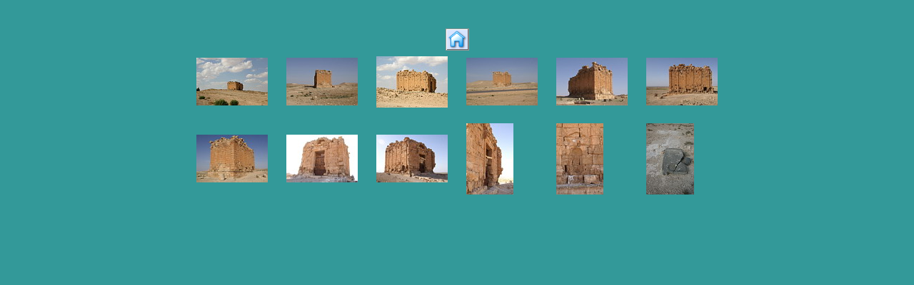

--- FILE ---
content_type: text/html
request_url: https://kark.uib.no/antikk/dias/syria/isriya/index.htm
body_size: 677
content:
<HTML>
   <HEAD>
      <link rel="stylesheet" type="text/css" href="data/thumbs.css">
         <SCRIPT language='JavaScript1.1' src='data/theme.js'></SCRIPT>
         <SCRIPT language='JavaScript1.1' src='data/data.js'></SCRIPT>
         <SCRIPT language='JavaScript1.1' src='data/common.js'></SCRIPT>
         <SCRIPT LANGUAGE="JavaScript1.1">
document.write("<TITLE>" + title + "</TITLE>")
         </SCRIPT>
   </HEAD>
   <BODY>
      <SCRIPT LANGUAGE="JavaScript1.1">
	      printBodyStartTag()
	      init(0)
	      printTitle(0)
	      printSubTitle(0)
	      writeLinks(1)
	      printTable()
	      loadImages()
      </SCRIPT>
   </BODY>
</HTML>


--- FILE ---
content_type: text/css
request_url: https://kark.uib.no/antikk/dias/syria/isriya/data/thumbs.css
body_size: 402
content:
div.title_div {
	text-align: center;
}

div.subtitle_div {
  text-align: center;
  margin: 30 0 30 0;
}

div.images_div {
  position: relative;
}

div.links_div {
}

div.first_div {
}

div.last_div {
}

div.previous_div {
}

div.url_div {
}

div.next_div {
}

div.slideShowControl_div {
	visibility: hidden;
}

table {
}

td {
	border: 1px;
	padding: 0 5 0 5;
}

--- FILE ---
content_type: application/javascript
request_url: https://kark.uib.no/antikk/dias/syria/isriya/data/common.js
body_size: 10915
content:
// Global constants
var replacementChar = /%s/
var numMetadataItems = 7
var timeoutID
var playing
var showPlayStopInternal

// Global variables
var outputSubTitle
var imagesOnAPage
var index

function parseCommandLine() {
	if (location.href.indexOf("?") == -1) {
		return 0
	}

	// Parse any command line arguments
	urlQuery = location.href.split("?")

	urlTerms = urlQuery[1].split(",")
	if (urlTerms[0] != null) {
		index = parseInt(urlTerms[0])
	}

	if (urlTerms[1] != null) {
		playing = parseInt(urlTerms[1])
	}
}

function printBodyStartTag() {
	document.write("<BODY BGCOLOR=\"" + BGCOLOR + "\" TEXT=\"" + TEXT + "\" LINK=\"" + LINK + "\" VLINK=\"" + VLINK + "\" ALINK=\"" + ALINK + "\">")
   document.write("<STYLE TYPE=\"text/css\">")
   
	document.write(".pageFont")
	document.write("{")
	document.write(pageFontFamily)
	document.write(pageFontSize)
	document.write("}")
	
   document.write(".thumbFont")
	document.write("{")
	document.write(thumbFontFamily)
	document.write(thumbFontSize)
	document.write(thumbFontColor)
	document.write("}")
	
	document.write(".imageFont")
	document.write("{")
	document.write(imageFontFamily)
	document.write(imageFontSize)
	document.write(imageFontColor)
	document.write("}")
	
	document.write("</STYLE>")
}

function stopStartSlideShow(firstTime) {
	if (playing == 1) {
		playing = 0
		clearTimeout(timeoutID)
		
		if (firstTime != 1)
		{
			index = -1
			slideShow()
		}
	}
	else {
		playing = 1
		timeoutID = setInterval("slideShow()", delay)
	}
}

function slideShow() {
	index = index + 1
	if (index >= imageDB.length) {
		index = 0
	}

	// Change the image
	window.location.href = "page.htm?" + index + "," + playing
	

	// Change the play text to stop
	slideShowControl.innerText="Stop";
}

function init(showPlayStop) {
	// Make output strings from theme.js and data.js
	outputSubTitle = themeSubTitle.replace(replacementChar, subTitle);
	
	// Perform some initial calculations
	imagesOnAPage = rows*columns
	
	playing = 0
	index = 0
	parseCommandLine()
	
	showPlayStopInternal = 1;
	if (themeShowPlayStop == 0) {
		if (showPlayStop == 0) {
			showPlayStopInternal = 0;
		}
	}

	// Start or stop the slideshow
	if (playing == 0) {
		playing = 1
	}
	else {
		playing = 0
	}
	stopStartSlideShow(1)
}

function printTitle(writePageTitle) {
   if (strip == 1 && writePageTitle == 0) {
      return
   }
   
   var tempTitle = themeThumbTitle;
   if (writePageTitle == 1) {
      tempTitle = themeImageTitle;
   }
   
	document.write("<DIV CLASS=\"title_div\">")
	document.write("<SPAN CLASS=\"pageFont\">")
  var outputTitle = tempTitle.replace(replacementChar, title);
  //window.alert(outputTitle);
	document.write(outputTitle)
	document.write("</SPAN>")
	document.write("</DIV>")
}

function printSubTitle(writePageSubTitle) {
   if (strip == 1 && writePageSubTitle == 0) {
      return
   }
	document.write("<DIV CLASS=\"subtitle_div\">")
	document.write("<SPAN CLASS=\"pageFont\">")
	document.write(outputSubTitle)
	document.write("</SPAN>")
	document.write("</DIV>")
}

function printImage() {
	document.write("<DIV align=\"center\" CLASS=\"image_div\">")
	document.write("<TABLE>")
	document.write("<TD>")
	document.write("<TR valign=middle>")
	document.write("<TD align=center>")
	outputImageLink = themeImageLink.replace(replacementChar, index);
	outputImageLink = outputImageLink.replace(replacementChar, playing);
	document.write(outputImageLink)
	document.write("</TD>")
	document.write("</TR>")
   for (var i = index*numMetadataItems; i < index*numMetadataItems+numMetadataItems; i++) {
	   document.write("<TR valign=middle>")
	   document.write("<TD CLASS=\"imageFont\" align=center>" + imageMetadataDB[i] + "</TD>")
	   document.write("</TR>")
   }
	document.write("</TD>")
	document.write("</TABLE>");
	document.write("</DIV>")
}

function writeLinks(writePageLinks) {
   if (strip == 1 && writeLinks == 1) {
      return
   }
   
  var themeURLHolder = themeImageLinkURL
  var themeFirstHolder = themeImageLinkFirst
	var themeLastHolder = themeImageLinkLast
	var themePreviousHolder = themeImageLinkPrevious
	var themeNextHolder = themeImageLinkNext
	var themePlayHolder = themeImageLinkPlay
	var themeStopHolder = themeImageLinkStop
	if (writePageLinks == 1)
	{
	  themeURLHolder = themeThumbLinkURL
		themeFirstHolder = themeThumbLinkFirst
		themeLastHolder = themeThumbLinkLast
		themePreviousHolder = themeThumbLinkPrevious
		themeNextHolder = themeThumbLinkNext
		themePlayHolder = themeThumbLinkPlay
		themeStopHolder = themeThumbLinkStop
	}

	document.write("<DIV align=\"center\" CLASS=\"links_div\">")
	document.write("<TABLE>")
	document.write("<TR>")
		
	// Write Home URL
	document.write("<TD CLASS=\"pageFont\">")
	document.write("<DIV CLASS=\"url_div\">")
	var url = themeURLHolder.replace(replacementChar, URL);
	url = url.replace(replacementChar, urlMouseOverText);
  url = url.replace(replacementChar, urlMouseOverText);
	document.write(url)
	document.write("</DIV>")
	document.write("</TD>")
	
	// Write play/stop
	if (showPlayStopInternal == 1) {
		document.write("<TD CLASS=\"pageFont\">")
		document.write("<DIV CLASS=\"slideShowControl_div\">")
		if (playing == 1) {
			themeStopHolder = themeStopHolder.replace(replacementChar, stopMouseOverText);
			document.write(themeStopHolder)
		}
		else {
		  themePlayHolder = themePlayHolder.replace(replacementChar, playMouseOverText);
			document.write(themePlayHolder)
		}
		document.write("</DIV>")
		document.write("</TD>")
	}
		
	// Write first link
	if (index != 0) {
	  document.write("<TD CLASS=\"pageFont\">")
	  document.write("<DIV CLASS=\"first_div\">")
		if (writePageLinks == 0) {
			outputFirstLink = themeFirstHolder.replace(replacementChar, playing);
			outputFirstLink = outputFirstLink.replace(replacementChar, firstMouseOverText);
			document.write(outputFirstLink)
		}
		else {
			if (index != 0) {
				outputFirstLink = themeFirstHolder.replace(replacementChar, playing);
				outputFirstLink = outputFirstLink.replace(replacementChar, firstMouseOverText);
				document.write(outputFirstLink)
			}
		}
		document.write("</DIV>")
		document.write("</TD>")
	}
	
	// Write previous link
	if (index != 0) {
	  document.write("<TD CLASS=\"pageFont\">")
	  document.write("<DIV CLASS=\"previous_div\">")
		var previousIndex
		if (writePageLinks == 0) {
			previousIndex = index - 1;
			outputPreviousLink = themePreviousHolder.replace(replacementChar, previousIndex);
			outputPreviousLink = outputPreviousLink.replace(replacementChar, playing);
			outputPreviousLink = outputPreviousLink.replace(replacementChar, previousMouseOverText);
			document.write(outputPreviousLink)
		}
		else {
			if (index != 0) {
				previousIndex = index-imagesOnAPage;
				if (previousIndex < 0) {
					previousIndex = 0	  		
				}
				outputPreviousLink = themePreviousHolder.replace(replacementChar, previousIndex);
				outputPreviousLink = outputPreviousLink.replace(replacementChar, playing);
				outputPreviousLink = outputPreviousLink.replace(replacementChar, previousMouseOverText);
				document.write(outputPreviousLink)
			}
		}
		document.write("</DIV>")
		document.write("</TD>")
	}
		
	// Write next link
	var nextIndex
	if (writePageLinks == 0) {
		nextIndex = index + 1;
		if (nextIndex < imageDB.length) {
			document.write("<TD CLASS=\"pageFont\">")
			document.write("<DIV CLASS=\"next_div\">")
			outputNextLink = themeNextHolder.replace(replacementChar, nextIndex);
			outputNextLink = outputNextLink.replace(replacementChar, playing);
			outputNextLink = outputNextLink.replace(replacementChar, nextMouseOverText);
			document.write(outputNextLink)
			document.write("</DIV>")
			document.write("</TD>")
		}
	}
	else {
	    nextIndex = index+imagesOnAPage;
		if (nextIndex < thumbDB.length) {
			document.write("<TD CLASS=\"pageFont\">")
			document.write("<DIV CLASS=\"next_div\">")
			outputNextLink = themeNextHolder.replace(replacementChar, nextIndex);
			outputNextLink = outputNextLink.replace(replacementChar, playing);
			outputNextLink = outputNextLink.replace(replacementChar, nextMouseOverText);
			document.write(outputNextLink)
			document.write("</DIV>")
			document.write("</TD>")
		}
	}
		
	// Write last link
	var lastIndex
	if (writePageLinks == 0) {
		lastIndex = imageDB.length-1;
		if (index < imageDB.length-1 && lastIndex < imageDB.length) {
			document.write("<TD CLASS=\"pageFont\">")
			document.write("<DIV CLASS=\"last_div\">")
			outputLastLink = themeLastHolder.replace(replacementChar, lastIndex);
			outputLastLink = outputLastLink.replace(replacementChar, playing);
			outputLastLink = outputLastLink.replace(replacementChar, lastMouseOverText);
			document.write(outputLastLink)
		}
	}
	else {
		lastIndex = thumbDB.length - imagesOnAPage;
		if (lastIndex < 0) {
			lastIndex = 0;
		}
		if (index < lastIndex) {
			document.write("<TD CLASS=\"pageFont\">")
			document.write("<DIV CLASS=\"last_div\">")
		  outputLastLink = themeLastHolder.replace(replacementChar, lastIndex);
			outputLastLink = outputLastLink.replace(replacementChar, playing);
			outputLastLink = outputLastLink.replace(replacementChar, lastMouseOverText);
			document.write(outputLastLink)
			document.write("</DIV>")
			document.write("</TD>")
	  }
	}
	
	document.write("</TR>")
	document.write("</TABLE>")
	document.write("</DIV>")
}

function printTable() {
	document.write("<DIV align=\"center\" CLASS=\"images_div\">")
	document.write("<TABLE>")
	counter = index
	for (var i = 0; i < rows; i++) {
		document.write("<TR>")
		for (var j = 0; j < columns; j++) {
			if (counter < thumbDB.length) {
				document.write("<TD>")
				document.write("<TABLE>")
				document.write("<TD valign=top>")
				document.write("<TR>")
				document.write("<TD align=center>")
				outputThumbLink = themeThumbLink.replace(replacementChar, counter)
				outputThumbLink = outputThumbLink.replace(replacementChar, playing)
				document.write(outputThumbLink)
				document.write("</TD>")
				document.write("</TR>")
				
				// Write out the metadata
				for (var k = counter*numMetadataItems; k < counter*numMetadataItems+numMetadataItems; k++) {
				   document.write("<TR valign=middle>")
				   document.write("<TD CLASS=\"thumbFont\" align=center>" + thumbMetadataDB[k] + "</TD>")
				   document.write("</TR>")
				}
				document.write("</TD>")
				
				document.write("</TABLE>");
				document.write("</TD>")
			}

			counter++
		}
		document.write("</TR>")
	}
	document.write("</TABLE>")
	document.write("</DIV>")
}

function loadImages() {
	for (var i = 0; i < imagesOnAPage; i++) {
		if ((i+index) < thumbDB.length) {
			var j = 0
			while (document.images[j] != null && document.images[j].name == "IGNORE") {
				j++
			}
			if (document.images[i+j] != null) {
				document.images[i+j].src = thumbDB[i+index]
			}
		}
	}
}

function loadImage() {
   var i = 0
   while (document.images[i].name == "IGNORE") {
      i++
   }
	document.images[i].src = imageDB[index]
}

--- FILE ---
content_type: application/javascript
request_url: https://kark.uib.no/antikk/dias/syria/isriya/data/theme.js
body_size: 2115
content:
var strip = 0
var themeThumbTitle = "<TABLE width=\"100%\" border=\"0\" cellpadding=\"0\" cellspacing=\"0\"><TR></TR><TR><TD align=center><H1>%s</H1></TD></TR></TABLE>"
var themeImageTitle = "<TABLE width=\"100%\" border=\"0\" cellpadding=\"0\" cellspacing=\"0\"><TR></TR><TR><TD align=center><H1>%s</H1></TD></TR></TABLE>"
var themeSubTitle = "%s" 
var themeThumbLinkURL = "<A HREF=\"%s\" target=\"_top\"><IMG src=\"data/home-button.gif\" title=\"%s\" width=\"33\" height=\"31\" NAME=\"IGNORE\" alt=\"%s\"></A>"
var themeThumbLinkFirst = "<A HREF=\"index.htm?0,%s\"></A>" 
var themeThumbLinkLast = "<A HREF=\"index.htm?%s,%s\"></A>" 
var themeThumbLinkPrevious = "<A HREF=\"index.htm?%s,%s\"><IMG src=\"data/previous-button.gif\" title=\"%s\" width=\"33\" height=\"31\" NAME=\"IGNORE\"></A>" 
var themeThumbLinkNext = "<A HREF=\"index.htm?%s,%s\"><IMG src=\"data/next-button.gif\" title=\"%s\" width=\"33\" height=\"31\" NAME=\"IGNORE\"></A>" 
var themeThumbLink = "<A HREF=\"data/page.htm?%s,%s\"><IMG></A>" 
var themeThumbLinkPlay = "<A HREF=\"javascript:void(0)\" name=slideShowControl onclick=\"stopStartSlideShow()\"></a>"
var themeThumbLinkStop = "<A HREF=\"javascript:void(0)\" name=slideShowControl onclick=\"stopStartSlideShow()\"></a>"

var themeImageLinkURL = "<A HREF=\"%s\" target=\"_top\"><IMG src=\"home-button.gif\" title=\"%s\" width=\"33\" height=\"31\" NAME=\"IGNORE\" alt=\"%s\"></A>"
var themeImageLinkFirst = "<A HREF=\"page.htm?0,%s\"></A>" 
var themeImageLinkLast = "<A HREF=\"page.htm?%s,%s\"></A>" 
var themeImageLinkPrevious = "<A HREF=\"page.htm?%s,%s\"><IMG src=\"previous-button.gif\" title=\"%s\" width=\"33\" height=\"31\" NAME=\"IGNORE\"></A>" 
var themeImageLinkNext = "<A HREF=\"page.htm?%s,%s\"><IMG src=\"next-button.gif\" title=\"%s\" width=\"33\" height=\"31\" NAME=\"IGNORE\"></A>" 
var themeImageLink = "<IMG>"
var themeImageLinkPlay = "<A HREF=\"javascript:void(0)\" name=slideShowControl onclick=\"stopStartSlideShow()\"></a>"
var themeImageLinkStop = "<A HREF=\"javascript:void(0)\" name=slideShowControl onclick=\"stopStartSlideShow()\"></a>"
var themeShowPlayStop = 0;

--- FILE ---
content_type: application/javascript
request_url: https://kark.uib.no/antikk/dias/syria/isriya/data/data.js
body_size: 2443
content:
var firstMouseOverText = "Click this button to go to the first image."
var previousMouseOverText = "Click this button to go to the previous image."
var urlMouseOverText = "Click this button to go the the start of the album."
var nextMouseOverText = "Click this button to go to the next image."
var lastMouseOverText = "Click this button to go to the last image."
var stopMouseOverText = "Click this button to stop the slideshow."
var playMouseOverText = "Click this button to start the slideshow."
var title = ""
var subTitle = ""
var URL = "http://www.hist.uib.no/antikk/dias/palmyrenax.htm"
var delay = "3000"
var BGCOLOR = "#339999"
var TEXT = "#000000"
var LINK = "#FFFFFF"
var VLINK = "#DCDCDC"
var ALINK = "#DCDCDC"
var pageFontFamily = "font-family: Arial;"
var pageFontSize = "font-size: medium;"
var thumbFontFamily = "font-family: Arial;"
var thumbFontSize = "font-size: medium;"
var thumbFontColor = "color: #000000";
var imageFontFamily = "font-family: Arial;"
var imageFontSize = "font-size: medium;"
var imageFontColor = "color: #000000";
var rows = "6"
var columns = "6"
var thumbDB = new Array(
"./thumb_0isriya01.jpg",
"./thumb_0isriya02.jpg",
"./thumb_0isriya03.jpg",
"./thumb_0isriya06.jpg",
"./thumb_0isriya07.jpg",
"./thumb_0isriya08.jpg",
"./thumb_0isriya09.jpg",
"./thumb_0isriya10.jpg",
"./thumb_0isriya11.jpg",
"./thumb_0isriya12.jpg",
"./thumb_0isriya13.jpg",
"./thumb_0isriya14.jpg"
)

var imageDB = new Array(
".././0isriya01.jpg",
".././0isriya02.jpg",
".././0isriya03.jpg",
".././0isriya06.jpg",
".././0isriya07.jpg",
".././0isriya08.jpg",
".././0isriya09.jpg",
".././0isriya10.jpg",
".././0isriya11.jpg",
".././0isriya12.jpg",
".././0isriya13.jpg",
".././0isriya14.jpg"
)
var thumbMetadataDB = new Array(
"",
"",
"",
"",
"",
"",
"",
"",
"",
"",
"",
"",
"",
"",
"",
"",
"",
"",
"",
"",
"",
"",
"",
"",
"",
"",
"",
"",
"",
"",
"",
"",
"",
"",
"",
"",
"",
"",
"",
"",
"",
"",
"",
"",
"",
"",
"",
"",
"",
"",
"",
"",
"",
"",
"",
"",
"",
"",
"",
"",
"",
"",
"",
"",
"",
"",
"",
"",
"",
"",
"",
"",
"",
"",
"",
"",
"",
"",
"",
"",
"",
"",
"",
""
)
var imageMetadataDB = new Array(
"",
"",
"",
"",
"",
"",
"",
"",
"",
"",
"",
"",
"",
"",
"",
"",
"",
"",
"",
"",
"",
"",
"",
"",
"",
"",
"",
"",
"",
"",
"",
"",
"",
"",
"",
"",
"",
"",
"",
"",
"",
"",
"",
"",
"",
"",
"",
"",
"",
"",
"",
"",
"",
"",
"",
"",
"",
"",
"",
"",
"",
"",
"",
"",
"",
"",
"",
"",
"",
"",
"",
"",
"",
"",
"",
"",
"",
"",
"",
"",
"",
"",
"",
""
)
